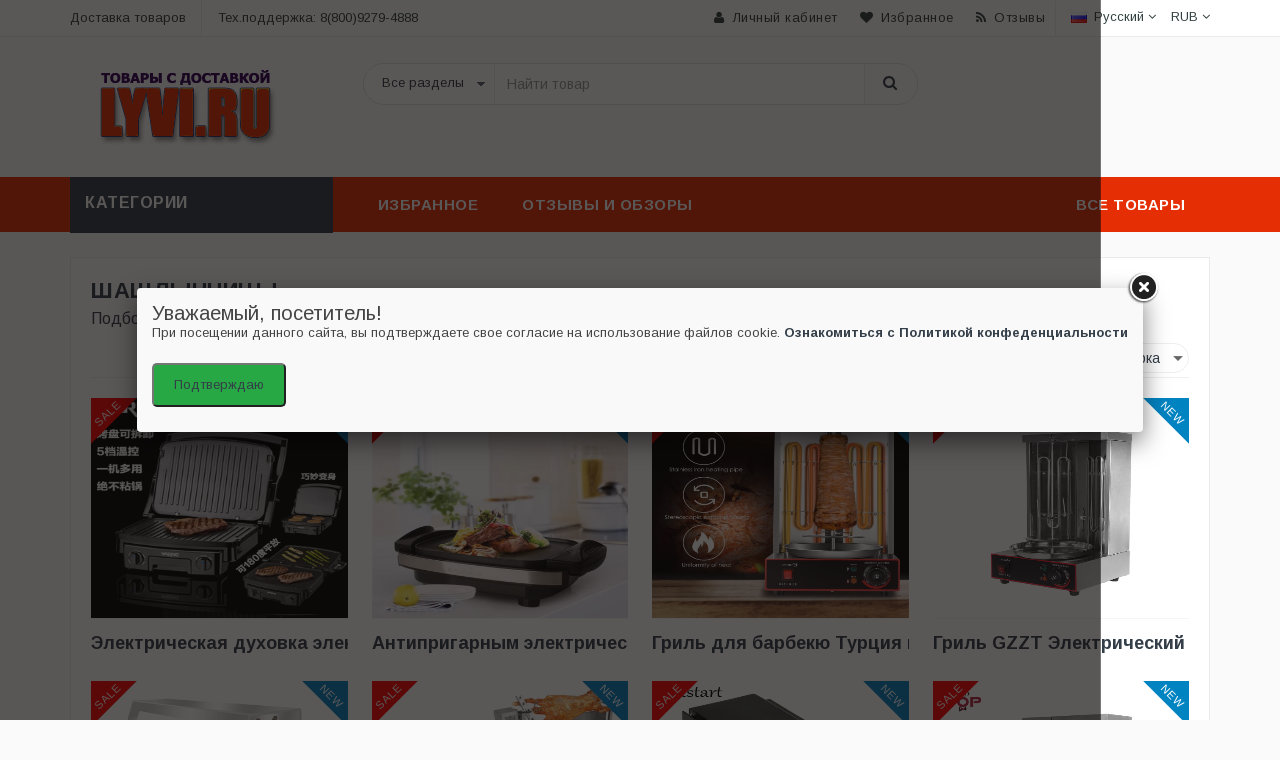

--- FILE ---
content_type: text/html; charset=UTF-8
request_url: https://lyvi.ru/c/801534
body_size: 10595
content:
<!DOCTYPE html>
<html lang="ru">
<head>
<meta charset="utf-8">
<meta http-equiv="x-ua-compatible" content="ie=edge">
<title>Купить Шашлычницы - каталог товаров №202001534</title>
<meta name="description" content="Гриль-бары: идеальное решение для настоящих гурманов

Гриль-бары становятся все более популярными среди любителей качественной кухни и отдыха на природе. Эти функциональные устройства сочетают в себе функции гриля и барбекю, позволяя приготавливат...Купить Шашлычницы - каталог товаров №202001534"/> 
<meta name="viewport" content="width=device-width, initial-scale=1">
<meta property="og:type" content="website" />
<meta property="og:site_name" content="Lyvi - витрина товаров. Отзывы о магазинах и видеообзоры товаров.">
<meta property="og:title" content="Купить Шашлычницы - каталог товаров №202001534"/>
<meta property="og:description" content="Гриль-бары: идеальное решение для настоящих гурманов

Гриль-бары становятся все более популярными среди любителей качественной кухни и отдыха на природе. Эти функциональные устройства сочетают в себе функции гриля и барбекю, позволяя приготавливать разнообразные блюда прямо во дворе или на террасе.

Одним из главных преимуществ гриль-баров являе...Купить Шашлычницы - каталог товаров №202001534"/>
<meta property="og:locale" content="ru_RU">
<meta property="og:image:width" content="800">
<meta property="og:image:height" content="800">
<link rel="shortcut icon" type="image/x-icon" href="/favicon.ico">
<link rel="apple-touch-icon" sizes="57x57" href="/fav/apple-icon-57x57.png">
<link rel="apple-touch-icon" sizes="60x60" href="/fav/apple-icon-60x60.png">
<link rel="apple-touch-icon" sizes="72x72" href="/fav/apple-icon-72x72.png">
<link rel="apple-touch-icon" sizes="76x76" href="/fav/apple-icon-76x76.png">
<link rel="apple-touch-icon" sizes="114x114" href="/fav/apple-icon-114x114.png">
<link rel="apple-touch-icon" sizes="120x120" href="/fav/apple-icon-120x120.png">
<link rel="apple-touch-icon" sizes="144x144" href="/fav/apple-icon-144x144.png">
<link rel="apple-touch-icon" sizes="152x152" href="/fav/apple-icon-152x152.png">
<link rel="apple-touch-icon" sizes="180x180" href="/fav/apple-icon-180x180.png">
<link rel="icon" type="image/png" sizes="192x192"  href="/fav/android-icon-192x192.png">
<link rel="icon" type="image/png" sizes="32x32" href="/fav/favicon-32x32.png">
<link rel="icon" type="image/png" sizes="96x96" href="/fav/favicon-96x96.png">
<link rel="icon" type="image/png" sizes="16x16" href="/fav/favicon-16x16.png">
<link rel="manifest" href="/manifest.json">
<meta name="msapplication-TileColor" content="#FFC71F">
<meta name="msapplication-TileImage" content="/fav/ms-icon-144x144.png">
<meta name="theme-color" content="#FFC71F">
<meta http-equiv='x-dns-prefetch-control' content='on'>  
<link rel="stylesheet" type="text/css" href="/css/bootstrap.min.css">
<link rel="stylesheet" type="text/css" href="/css/font-awesome.css" media="all">
<link rel="stylesheet" type="text/css" href="/css/simple-line-icons.css" media="all">
<link rel="stylesheet" type="text/css" href="/css/owl.carousel.css">
<link rel="stylesheet" type="text/css" href="/css/owl.theme.css">
<link rel="stylesheet" type="text/css" href="/css/animate.css" media="all">
<link rel="stylesheet" type="text/css" href="/css/flexslider.css" >
<link rel="stylesheet" type="text/css" href="/css/jquery-ui.css">
<link rel="stylesheet" type="text/css" href="/css/revolution-slider.css">
<link rel="stylesheet" type="text/css" href="/css/style.css" media="all">
<link type="text/css" rel="stylesheet" href="/alicomment/style/content_view.css">
<script src="/start.js"></script>
<script type="text/javascript" src="/js/lazy.js"></script> 
<script src="/sw.js" async></script>
<!-- Yandex.RTB -->
<script>window.yaContextCb=window.yaContextCb||[]</script>
<script src="https://yandex.ru/ads/system/context.js" async></script>

<link rel="canonical" href="https://lyvi.ru/c/801534" />
<meta property="og:url" content="https://lyvi.ru/c/801534" />

 
</head>
<body class="shop_grid_page">
<!-- mobile menu -->
<div id="mobile-menu">
  <ul>
    <li><a href="#" class="home1">Меню</a>
      <ul>
        <li><a href="/best-goods" ><span>Все категории товаров</span></a></li>
         <li><a href="/c/800008" ><span>Товары для дома</span></a></li> 
      </ul>
    </li>
   </ul>
</div>
<!-- end mobile menu -->
<div id="page"> 
  <header>
    <div class="header-container">
      
      <div class="header-top">
        <div class="container">
          <div class="row">
            <div class="col-lg-4 col-sm-4 hidden-xs"> 
              <div class="welcome-msg ">Доставка товаров</div>
              <span class="phone hidden-sm">Тех.поддержка: 8(800)9279-4888</span> </div>
            <div class="headerlinkmenu col-lg-8 col-md-7 col-sm-8 col-xs-12">
              <div class="links">
                <div class="myaccount"><a title="Мой аккаунт" href="#"><i class="fa fa-user"></i><span class="hidden-xs">Личный кабинет</span></a></div>
                <div class="wishlist"><a title="Избранные товары" href="#"><i class="fa fa-heart"></i><span class="hidden-xs">Избранное</span></a></div>
                <div class="blog"><a title="Обзоры и отзывы о товарах" href="#" onclick="window.open('/reviews/','Отзывы о товарах');"><i class="fa fa-rss"></i><span class="hidden-xs">Отзывы</span></a></div>
              </div>
              <div class="language-currency-wrapper">
                <div class="inner-cl">
                  <div class="block block-language form-language">
                    <div class="lg-cur"> <span> <img src="/images/ru.png" alt="Каталог товаров"> <span class="lg-fr">Русский</span> <i class="fa fa-angle-down"></i> </span> </div>
                    <ul>
                      <li> <a class="selected" href="/" target="_blank"> <img src="/images/flag-english.jpg" alt="flag"> <span>English</span> </a> </li>
                      <li>  <img src="/images/flag-default.jpg" alt="flag"> <span>French</span>   </li>
                      <li>  <img src="/images/flag-german.jpg" alt="flag"> <span>German</span>  </li>
                      <li>  <img src="/images/flag-brazil.jpg" alt="flag"> <span>Brazil</span>  </li>
                      <li>  <img src="/images/flag-chile.jpg" alt="flag"> <span>Chile</span>   </li>
                      <li>  <img src="/images/flag-spain.jpg" alt="flag"> <span>Spain</span>   </li>
                    </ul>
                  </div>
                  <div class="block block-currency">
                    <div class="item-cur"> <span>RUB </span> <i class="fa fa-angle-down"></i></div>
                    <ul>
                      <li>  <span class="cur_icon">€</span> EUR  </li>
                      <li>  <span class="cur_icon">¥</span> JPY  </li>
                      <li> <a class="selected" href="#"><span class="cur_icon">$</span> USD  </li>
                    </ul>
                  </div>
                </div>
              </div>
            </div>
          </div>
        </div>
      </div>
      
  
      <div class="container">
        <div class="row">
          <div class="col-sm-3 col-md-3 col-xs-12"> 
            <div class="logo"><a href="/" rel="noopener noreferrer"><img alt="Lyvi.ru - витрина товаров. Отзывы и обзоры" src="/images/logo.png"></a></div>
          </div>
          <div class="col-xs-9 col-sm-6 col-md-6"> 
       <div class="top-search">
              <div id="search">
                <form action="#" method="post" target="_blank"><div class="input-group">
                      <select class="cate-dropdown hidden-xs" name="category_id">
                        <option>Все разделы</option>
                      </select>
                      <input type="text" class="form-control" placeholder="Найти товар" name="search-aliexpress">
                      <button class="btn-search" type="submit" type="button"><i class="fa fa-search"></i></button>
                    </div>
                </form>
              </div>
            </div>
          </div>
          <div class="col-lg-3 col-xs-3 top-cart">
            <div class="top-cart-contain">
              <div class="mini-cart">
              
                <div>
                </div>
              </div>
            </div>
          </div>
        </div>
      </div>
    </div>
  </header>
  <nav itemscope itemtype="//www.schema.org/SiteNavigationElement">
    <div class="container">
      <div class="row">
        <div class="col-md-3 col-sm-4">
          <div class="mm-toggle-wrap">
            <div class="mm-toggle"> <i class="fa fa-align-justify"></i> </div>
            <span class="mm-label">Каталог</span> </div>
          <div class="mega-container visible-lg visible-md visible-sm">
            <div class="navleft-container">
              <div class="mega-menu-title">
                <p>Категории</p>
              </div>
              <span id="menu"> 
              
            </div>
          </div>
        </div>
        <div class="col-md-9 col-sm-8">
          <div class="mtmegamenu">
            <ul>
              <li class="mt-root demo_custom_link_cms">
                <div class="mt-root-item"><a href="#top">
                  <div class="title title_font"><span class="title-text">Избранное</span></div>
                  </a></div>
                <ul class="menu-items col-md-3 col-sm-4 col-xs-12" itemprop="about" itemscope="" itemtype="http://schema.org/ItemList">
                  <li class="menu-item depth-1" itemprop="itemListElement" itemscope="" itemtype="http://schema.org/ItemList">
                    <div class="title"> <a href="/c/7" itemprop="url"><span>Спорт</span></a></div>
                    <meta itemprop="name" content="Спорт и развлечения" />
                  </li>
                  <li class="menu-item depth-1" itemprop="itemListElement" itemscope="" itemtype="http://schema.org/ItemList">
                    <div class="title"> <a href="/c/9" itemprop="url"><span>Игрушки</span></a></div>
                    <meta itemprop="name" content="Игрушки и хобби" />
                  </li> 
                  <li class="menu-item depth-1" itemprop="itemListElement" itemscope="" itemtype="http://schema.org/ItemList">
                    <div class="title"> <a href="/c/20" itemprop="url"><span>Обувь</span></a></div>
                     <meta itemprop="name" content="Обувь для любого возраста и пола" />
                  </li>
                  <li class="menu-item depth-1" itemprop="itemListElement" itemscope="" itemtype="http://schema.org/ItemList">
                    <div class="title"> <a href="/c/8" itemprop="url"><span>Канцелярские товары</span></a></div>
                     <meta itemprop="name" content="Товары для школы и офиса" />
                  </li>
                  <li class="menu-item depth-1" itemprop="itemListElement" itemscope="" itemtype="http://schema.org/ItemList">
                    <div class="title"> <a href="/c/840726" itemprop="url"><span>Аксессуары</span></a></div>
                    <meta itemprop="name" content="Аксессуары" />
                  </li>
                  <li class="menu-item depth-1" itemprop="itemListElement" itemscope="" itemtype="http://schema.org/ItemList">
                    <div class="title"> <a href="/c/15" itemprop="url"><span>Электроника</span></a></div>
                     <meta itemprop="name" content="Электроника" />
                  </li>
                   <li class="menu-item depth-1" itemprop="itemListElement" itemscope="" itemtype="http://schema.org/ItemList">
                    <div class="title"> <a href="/c/51" itemprop="url"><span>Часы</span></a></div>
                     <meta itemprop="name" content="Часы" />
                  </li>
                  <li class="menu-item depth-1" itemprop="itemListElement" itemscope="" itemtype="http://schema.org/ItemList">
                    <div class="title"> <a href="/c/11" itemprop="url"><span>Запчасти для авто</span></a></div>
                    <meta itemprop="name" content="Запчасти для автомобилей и аксессуары" />
                  </li>
                  <li class="menu-item depth-1" itemprop="itemListElement" itemscope="" itemtype="http://schema.org/ItemList">
                    <div class="title"> <a href="/c/800045" itemprop="url"><span>Постельное белье</span></a></div>
                    <meta itemprop="name" content="Каталог постельного белья" />
                  </li> 
                   <li class="menu-item depth-1" itemprop="itemListElement" itemscope="" itemtype="http://schema.org/ItemList">
                    <div class="title"> <a href="/c/16022" itemprop="url"><span>Одежда</span></a></div>
                    <meta itemprop="name" content="Одежда для взрослых детей" />
                  </li>
                  
                </ul>
              </li>   

              <li class="mt-root">
                <div class="mt-root-item" itemprop="name"><a itemprop="url" href="/reviews/">
                  <div class="title title_font"><span class="title-text">Отзывы и обзоры</span> </div>
                  </a></div>
              </li>
     
              <li class="mt-root">
                <div class="mt-root-item">
                    <a itemprop="url" href="/s/" title="Все товары">
                  <div class="title title_font"><span class="title-text">Все товары</span></div>
                  </a>
                </div>

              </li>
            </ul>
          </div>
        </div>
      </div>
    </div>
  </nav>

  <div class="main-container col1-layout">
  <div class="container">
      <div class="row">
        <div class="col-main col-sm-12 col-xs-12">
          <div class="shop-inner">
            <div class="page-title">
              <h1>Шашлычницы</h1> 
              <p>Подборка товаров из категории Шашлычницы - нажмите на фото, что бы узнать где <strong>купить</strong> c доставкой.</p>
            </div>
            <div class="toolbar column">
              <div class="sorter">
                <div class="short-by">
                  <label>Сортировать:</label>
                  <select>
                    <option selected="selected">Подборка</option>
                    <option>Название</option>
                    <option>Цена</option>
                    <option>Размер</option>
                    <option>Купить</option>
                  </select>
                </div>
                <div class="rating"><div class="stars" data-id="c/801534" data-title="Шашлычницы"></div></div>
              </div>
            </div>
            <div class="product-grid-area">
          
              <ul class="products-grid">
<li class="item col-lg-3 col-md-4 col-sm-6 col-xs-6 ">
<div class="product-item">
<div class="item-inner">
<div class="product-thumbnail">
<div class="icon-sale-label sale-left">Sale</div>
<div class="icon-new-label new-right">New</div>
<div class="pr-img-area"> 
<a href="/p-32726602981"><img id="32726602981" height="220px"src="//ae04.alicdn.com/kf/HTB1H.4YNXXXXXXYaXXXq6xXFXXX1.jpg" alt="Электрическая духовка электрическая гриль стейк барбекю машина Jiankao правило -"></a></figure>
<button type="button" class="add-to-cart-mt"> <i class="fa fa-shopping-cart"></i><span>Магазин: Shop2404012 Store</span> </button>
</div>
</div>
<div class="item-info">
<div class="info-inner">
<div class="item-title"><span style="white-space: nowrap;"><h4>Электрическая духовка электрическая гриль стейк барбекю машина Jiankao правило -</h4></div> 
</div>
</div>
</div>
</div>
</li>

<li class="item col-lg-3 col-md-4 col-sm-6 col-xs-6 ">
<div class="product-item">
<div class="item-inner">
<div class="product-thumbnail">
<div class="icon-sale-label sale-left">Sale</div>
<div class="icon-new-label new-right">New</div>
<div class="pr-img-area"> 
<a href="/p-32726402184"><img id="32726402184" height="220px"src="//ae04.alicdn.com/kf/HTB1GepINXXXXXXdapXXq6xXFXXX3.jpg" alt="Антипригарным электрический гриль Корейской бытовой печи бездымного барбекю"></a></figure>
<button type="button" class="add-to-cart-mt"> <i class="fa fa-shopping-cart"></i><span>Магазин: Shop2404012 Store</span> </button>
</div>
</div>
<div class="item-info">
<div class="info-inner">
<div class="item-title"><span style="white-space: nowrap;"><h4>Антипригарным электрический гриль Корейской бытовой печи бездымного барбекю</h4></div> 
</div>
</div>
</div>
</div>
</li>

<li class="item col-lg-3 col-md-4 col-sm-6 col-xs-6 ">
<div class="product-item">
<div class="item-inner">
<div class="product-thumbnail">
<div class="icon-sale-label sale-left">Sale</div>
<div class="icon-new-label new-right">New</div>
<div class="pr-img-area"> 
<a href="/p-1005003391303468"><img id="1005003391303468" height="220px"src="//ae04.alicdn.com/kf/H478b2695390a4e3395f69c47c95f0b8fd.jpg" alt="Гриль для барбекю Турция плитка жарки газовые плиты сжиженного углеводородного"></a></figure>
<button type="button" class="add-to-cart-mt"> <i class="fa fa-shopping-cart"></i><span>Магазин: Good Life Appliance Store</span> </button>
</div>
</div>
<div class="item-info">
<div class="info-inner">
<div class="item-title"><span style="white-space: nowrap;"><h4>Гриль для барбекю Турция плитка жарки газовые плиты сжиженного углеводородного</h4></div> 
</div>
</div>
</div>
</div>
</li>

<li class="item col-lg-3 col-md-4 col-sm-6 col-xs-6 ">
<div class="product-item">
<div class="item-inner">
<div class="product-thumbnail">
<div class="icon-sale-label sale-left">Sale</div>
<div class="icon-new-label new-right">New</div>
<div class="pr-img-area"> 
<a href="/p-1005002509086702"><img id="1005002509086702" height="220px"src="//ae04.alicdn.com/kf/H1b556b7f0291462fae79f33b705dea64w.jpg" alt="Гриль GZZT Электрический шаурма из нержавеющей стали машина для гриля кебаба"></a></figure>
<button type="button" class="add-to-cart-mt"> <i class="fa fa-shopping-cart"></i><span>Магазин: GZZT Official Store</span> </button>
</div>
</div>
<div class="item-info">
<div class="info-inner">
<div class="item-title"><span style="white-space: nowrap;"><h4>Гриль GZZT Электрический шаурма из нержавеющей стали машина для гриля кебаба</h4></div> 
</div>
</div>
</div>
</div>
</li>

<li class="item col-lg-3 col-md-4 col-sm-6 col-xs-6 ">
<div class="product-item">
<div class="item-inner">
<div class="product-thumbnail">
<div class="icon-sale-label sale-left">Sale</div>
<div class="icon-new-label new-right">New</div>
<div class="pr-img-area"> 
<a href="/p-4000082397640"><img id="4000082397640" height="220px"src="//ae04.alicdn.com/kf/Hc994a53cfc2a43e7ae652521295207d3p.jpg" alt="Вращающееся popsicle оборудование для изготовления ресторана предназначенное"></a></figure>
<button type="button" class="add-to-cart-mt"> <i class="fa fa-shopping-cart"></i><span>Магазин: Win-win World Store</span> </button>
</div>
</div>
<div class="item-info">
<div class="info-inner">
<div class="item-title"><span style="white-space: nowrap;"><h4>Вращающееся popsicle оборудование для изготовления ресторана предназначенное</h4></div> 
</div>
</div>
</div>
</div>
</li>

<li class="item col-lg-3 col-md-4 col-sm-6 col-xs-6 ">
<div class="product-item">
<div class="item-inner">
<div class="product-thumbnail">
<div class="icon-sale-label sale-left">Sale</div>
<div class="icon-new-label new-right">New</div>
<div class="pr-img-area"> 
<a href="/p-1005001708662906"><img id="1005001708662906" height="220px"src="//ae04.alicdn.com/kf/H4a218b4630c94fd3b4900111d81fb140w.jpg" alt="Мотор для барбекю гриля вращающийся мотор вертел жарочная печь жареные ягнята"></a></figure>
<button type="button" class="add-to-cart-mt"> <i class="fa fa-shopping-cart"></i><span>Магазин: Kbxstart Appliance Store</span> </button>
</div>
</div>
<div class="item-info">
<div class="info-inner">
<div class="item-title"><span style="white-space: nowrap;"><h4>Мотор для барбекю гриля вращающийся мотор вертел жарочная печь жареные ягнята</h4></div> 
</div>
</div>
</div>
</div>
</li>

<li class="item col-lg-3 col-md-4 col-sm-6 col-xs-6 ">
<div class="product-item">
<div class="item-inner">
<div class="product-thumbnail">
<div class="icon-sale-label sale-left">Sale</div>
<div class="icon-new-label new-right">New</div>
<div class="pr-img-area"> 
<a href="/p-1005004527342364"><img id="1005004527342364" height="220px"src="//ae04.alicdn.com/kf/S3cb6af7801df46bd80de1f21dd22dbc5k.jpg" alt="Вращающийся гриль для барбекю с выходной скоростью 2/3 об/мин 5 В - купить по"></a></figure>
<button type="button" class="add-to-cart-mt"> <i class="fa fa-shopping-cart"></i><span>Магазин: Kbxstart Appliance Store</span> </button>
</div>
</div>
<div class="item-info">
<div class="info-inner">
<div class="item-title"><span style="white-space: nowrap;"><h4>Вращающийся гриль для барбекю с выходной скоростью 2/3 об/мин 5 В - купить по</h4></div> 
</div>
</div>
</div>
</div>
</li>

<li class="item col-lg-3 col-md-4 col-sm-6 col-xs-6 ">
<div class="product-item">
<div class="item-inner">
<div class="product-thumbnail">
<div class="icon-sale-label sale-left">Sale</div>
<div class="icon-new-label new-right">New</div>
<div class="pr-img-area"> 
<a href="/p-1005003246128122"><img id="1005003246128122" height="220px"src="//ae04.alicdn.com/kf/H520cc4d115d34d8286c06c52b6970ebfb.jpg" alt="ITOP Электрический для дёнер-кебаба гриль Shawarma Автоматическая фотография"></a></figure>
<button type="button" class="add-to-cart-mt"> <i class="fa fa-shopping-cart"></i><span>Магазин: ITOP Official Store</span> </button>
</div>
</div>
<div class="item-info">
<div class="info-inner">
<div class="item-title"><span style="white-space: nowrap;"><h4>ITOP Электрический для дёнер-кебаба гриль Shawarma Автоматическая фотография</h4></div> 
</div>
</div>
</div>
</div>
</li>

<li class="item col-lg-3 col-md-4 col-sm-6 col-xs-6 ">
<div class="product-item">
<div class="item-inner">
<div class="product-thumbnail">
<div class="icon-sale-label sale-left">Sale</div>
<div class="icon-new-label new-right">New</div>
<div class="pr-img-area"> 
<a href="/p-1005001885583938"><img id="1005001885583938" height="220px"src="//ae04.alicdn.com/kf/Seeb76a01245441fcbf41532a27ee21778.jpg" alt="GB800 поворотный газовый Электрический для дёнер-кебаба делая машина шаурма кебаб"></a></figure>
<button type="button" class="add-to-cart-mt"> <i class="fa fa-shopping-cart"></i><span>Магазин: AistanAitu Store</span> </button>
</div>
</div>
<div class="item-info">
<div class="info-inner">
<div class="item-title"><span style="white-space: nowrap;"><h4>GB800 поворотный газовый Электрический для дёнер-кебаба делая машина шаурма кебаб</h4></div> 
</div>
</div>
</div>
</div>
</li>

<li class="item col-lg-3 col-md-4 col-sm-6 col-xs-6 ">
<div class="product-item">
<div class="item-inner">
<div class="product-thumbnail">
<div class="icon-sale-label sale-left">Sale</div>
<div class="icon-new-label new-right">New</div>
<div class="pr-img-area"> 
<a href="/p-1005003443468956"><img id="1005003443468956" height="220px"src="//ae04.alicdn.com/kf/H300d5b8df2734da5899f89f013c576f8T.jpg" alt="Мини-Гриль EB25 для барбекю духовка мяса индейка Донер шаурма электрический"></a></figure>
<button type="button" class="add-to-cart-mt"> <i class="fa fa-shopping-cart"></i><span>Магазин: Aistan Aikitchen Store</span> </button>
</div>
</div>
<div class="item-info">
<div class="info-inner">
<div class="item-title"><span style="white-space: nowrap;"><h4>Мини-Гриль EB25 для барбекю духовка мяса индейка Донер шаурма электрический</h4></div> 
</div>
</div>
</div>
</div>
</li>

<li class="item col-lg-3 col-md-4 col-sm-6 col-xs-6 ">
<div class="product-item">
<div class="item-inner">
<div class="product-thumbnail">
<div class="icon-sale-label sale-left">Sale</div>
<div class="icon-new-label new-right">New</div>
<div class="pr-img-area"> 
<a href="/p-1005002547580142"><img id="1005002547580142" height="220px"src="//ae04.alicdn.com/kf/H8b75c05206344e2fad5ea039a4762252V.jpg" alt="Электродвигатель для барбекю 220 В вращающийся электрический гриль Вертушка"></a></figure>
<button type="button" class="add-to-cart-mt"> <i class="fa fa-shopping-cart"></i><span>Магазин: Kbxstart Appliance Store</span> </button>
</div>
</div>
<div class="item-info">
<div class="info-inner">
<div class="item-title"><span style="white-space: nowrap;"><h4>Электродвигатель для барбекю 220 В вращающийся электрический гриль Вертушка</h4></div> 
</div>
</div>
</div>
</div>
</li>

<li class="item col-lg-3 col-md-4 col-sm-6 col-xs-6 ">
<div class="product-item">
<div class="item-inner">
<div class="product-thumbnail">
<div class="icon-sale-label sale-left">Sale</div>
<div class="icon-new-label new-right">New</div>
<div class="pr-img-area"> 
<a href="/p-1005003445112987"><img id="1005003445112987" height="220px"src="//ae04.alicdn.com/kf/Heaa4843b81e54f3890357a6e22eccc7cT.jpg" alt="Коммерческая Бриллиантовая гриль EB25 вертикальный жаровня для кебаба"></a></figure>
<button type="button" class="add-to-cart-mt"> <i class="fa fa-shopping-cart"></i><span>Магазин: Aistan Ailicious Store</span> </button>
</div>
</div>
<div class="item-info">
<div class="info-inner">
<div class="item-title"><span style="white-space: nowrap;"><h4>Коммерческая Бриллиантовая гриль EB25 вертикальный жаровня для кебаба</h4></div> 
</div>
</div>
</div>
</div>
</li>

<li class="item col-lg-3 col-md-4 col-sm-6 col-xs-6 ">
<div class="product-item">
<div class="item-inner">
<div class="product-thumbnail">
<div class="icon-sale-label sale-left">Sale</div>
<div class="icon-new-label new-right">New</div>
<div class="pr-img-area"> 
<a href="/p-1005002490801759"><img id="1005002490801759" height="220px"src="//ae04.alicdn.com/kf/H47b72dbebdaf42a4b0b960d6a390ef03k.jpg" alt="GZZT шаурма машина для шашлыка LPG индейки Донер коммерческая вертикальная барбекю"></a></figure>
<button type="button" class="add-to-cart-mt"> <i class="fa fa-shopping-cart"></i><span>Магазин: GZZT Official Store</span> </button>
</div>
</div>
<div class="item-info">
<div class="info-inner">
<div class="item-title"><span style="white-space: nowrap;"><h4>GZZT шаурма машина для шашлыка LPG индейки Донер коммерческая вертикальная барбекю</h4></div> 
</div>
</div>
</div>
</div>
</li>

<li class="item col-lg-3 col-md-4 col-sm-6 col-xs-6 ">
<div class="product-item">
<div class="item-inner">
<div class="product-thumbnail">
<div class="icon-sale-label sale-left">Sale</div>
<div class="icon-new-label new-right">New</div>
<div class="pr-img-area"> 
<a href="/p-1005001885178823"><img id="1005001885178823" height="220px"src="//ae04.alicdn.com/kf/S90a5c48a419741ecad1b97f50bb96f6ag.jpg" alt="Промышленная Вертикальная шашлычница газовая/электрическая машина для куриной"></a></figure>
<button type="button" class="add-to-cart-mt"> <i class="fa fa-shopping-cart"></i><span>Магазин: Aistan Ailicious Store</span> </button>
</div>
</div>
<div class="item-info">
<div class="info-inner">
<div class="item-title"><span style="white-space: nowrap;"><h4>Промышленная Вертикальная шашлычница газовая/электрическая машина для куриной</h4></div> 
</div>
</div>
</div>
</div>
</li>

<li class="item col-lg-3 col-md-4 col-sm-6 col-xs-6 ">
<div class="product-item">
<div class="item-inner">
<div class="product-thumbnail">
<div class="icon-sale-label sale-left">Sale</div>
<div class="icon-new-label new-right">New</div>
<div class="pr-img-area"> 
<a href="/p-1005003326095471"><img id="1005003326095471" height="220px"src="//ae04.alicdn.com/kf/Hb19d4817ba5c4ca98bbd94fbec2681e1m.jpg" alt="EB21 Электрический жаровня кебаб высокой мощности шаурма машина 220 В - купить по"></a></figure>
<button type="button" class="add-to-cart-mt"> <i class="fa fa-shopping-cart"></i><span>Магазин: Aistan X Store</span> </button>
</div>
</div>
<div class="item-info">
<div class="info-inner">
<div class="item-title"><span style="white-space: nowrap;"><h4>EB21 Электрический жаровня кебаб высокой мощности шаурма машина 220 В - купить по</h4></div> 
</div>
</div>
</div>
</div>
</li>

<li class="item col-lg-3 col-md-4 col-sm-6 col-xs-6 ">
<div class="product-item">
<div class="item-inner">
<div class="product-thumbnail">
<div class="icon-sale-label sale-left">Sale</div>
<div class="icon-new-label new-right">New</div>
<div class="pr-img-area"> 
<a href="/p-1005003106908889"><img id="1005003106908889" height="220px"src="//ae04.alicdn.com/kf/Hd60a30e8dbda4d1d91db0397c7e25201B/LPG-Shawarma.jpg" alt="Гриль для барбекю LPG Shawarma вертикальный гриль из нержавеющей стали 220-240 В - купить"></a></figure>
<button type="button" class="add-to-cart-mt"> <i class="fa fa-shopping-cart"></i><span>Магазин: Merci Chef Kitchen Equipment Store</span> </button>
</div>
</div>
<div class="item-info">
<div class="info-inner">
<div class="item-title"><span style="white-space: nowrap;"><h4>Гриль для барбекю LPG Shawarma вертикальный гриль из нержавеющей стали 220-240 В - купить</h4></div> 
</div>
</div>
</div>
</div>
</li>

<li class="item col-lg-3 col-md-4 col-sm-6 col-xs-6 ">
<div class="product-item">
<div class="item-inner">
<div class="product-thumbnail">
<div class="icon-sale-label sale-left">Sale</div>
<div class="icon-new-label new-right">New</div>
<div class="pr-img-area"> 
<a href="/p-1005004436603324"><img id="1005004436603324" height="220px"src="//ae04.alicdn.com/kf/S70dd4f20ec3d478b8b6922b59106d06aX/-.jpg" alt="Электрический гриль для барбекю бытовой детской кухни электромеханический"></a></figure>
<button type="button" class="add-to-cart-mt"> <i class="fa fa-shopping-cart"></i><span>Магазин: Breathe FreelyOxygen Equipment Factory Store</span> </button>
</div>
</div>
<div class="item-info">
<div class="info-inner">
<div class="item-title"><span style="white-space: nowrap;"><h4>Электрический гриль для барбекю бытовой детской кухни электромеханический</h4></div> 
</div>
</div>
</div>
</div>
</li>

<li class="item col-lg-3 col-md-4 col-sm-6 col-xs-6 ">
<div class="product-item">
<div class="item-inner">
<div class="product-thumbnail">
<div class="icon-sale-label sale-left">Sale</div>
<div class="icon-new-label new-right">New</div>
<div class="pr-img-area"> 
<a href="/p-1005003320953519"><img id="1005003320953519" height="220px"src="//ae04.alicdn.com/kf/Hdf853ce3603d4dc68d75f342965ccb33l/EB21.jpg" alt="Коммерческая кухонная машина для шаурмы EB21 печь жарки кебаба 220 В 3 кВт - купить по"></a></figure>
<button type="button" class="add-to-cart-mt"> <i class="fa fa-shopping-cart"></i><span>Магазин: Aistan Aimercial Store</span> </button>
</div>
</div>
<div class="item-info">
<div class="info-inner">
<div class="item-title"><span style="white-space: nowrap;"><h4>Коммерческая кухонная машина для шаурмы EB21 печь жарки кебаба 220 В 3 кВт - купить по</h4></div> 
</div>
</div>
</div>
</div>
</li>

<li class="item col-lg-3 col-md-4 col-sm-6 col-xs-6 ">
<div class="product-item">
<div class="item-inner">
<div class="product-thumbnail">
<div class="icon-sale-label sale-left">Sale</div>
<div class="icon-new-label new-right">New</div>
<div class="pr-img-area"> 
<a href="/p-1005003130819763"><img id="1005003130819763" height="220px"src="//ae04.alicdn.com/kf/Ha3c8cd18712545e2acf034a312fdf830O/-.jpg" alt="Машина для приготовления шашлыка газовая ближневосточного мяса гриль барбекю"></a></figure>
<button type="button" class="add-to-cart-mt"> <i class="fa fa-shopping-cart"></i><span>Магазин: Good Life Appliance Store</span> </button>
</div>
</div>
<div class="item-info">
<div class="info-inner">
<div class="item-title"><span style="white-space: nowrap;"><h4>Машина для приготовления шашлыка газовая ближневосточного мяса гриль барбекю</h4></div> 
</div>
</div>
</div>
</div>
</li>

<li class="item col-lg-3 col-md-4 col-sm-6 col-xs-6 ">
<div class="product-item">
<div class="item-inner">
<div class="product-thumbnail">
<div class="icon-sale-label sale-left">Sale</div>
<div class="icon-new-label new-right">New</div>
<div class="pr-img-area"> 
<a href="/p-1005001825437183"><img id="1005001825437183" height="220px"src="//ae04.alicdn.com/kf/H24a1b616a36d49b4949b582499af50eat/220.jpg" alt="Машина для приготовления колбасы на гриле 220 В домашнего использования - купить"></a></figure>
<button type="button" class="add-to-cart-mt"> <i class="fa fa-shopping-cart"></i><span>Магазин: Reprendre des forces Store</span> </button>
</div>
</div>
<div class="item-info">
<div class="info-inner">
<div class="item-title"><span style="white-space: nowrap;"><h4>Машина для приготовления колбасы на гриле 220 В домашнего использования - купить</h4></div> 
</div>
</div>
</div>
</div>
</li>

<li class="item col-lg-3 col-md-4 col-sm-6 col-xs-6 ">
<div class="product-item">
<div class="item-inner">
<div class="product-thumbnail">
<div class="icon-sale-label sale-left">Sale</div>
<div class="icon-new-label new-right">New</div>
<div class="pr-img-area"> 
<a href="/p-1005001858293810"><img id="1005001858293810" height="220px"src="//ae04.alicdn.com/kf/H853d4f939294476b94194fd5c49fbd619/GB25A-2-in1.jpg" alt="GB25A два Керамика горелки для сжиженного нефтяного газа по 2 in1 автоматический"></a></figure>
<button type="button" class="add-to-cart-mt"> <i class="fa fa-shopping-cart"></i><span>Магазин: AistanAitu Store</span> </button>
</div>
</div>
<div class="item-info">
<div class="info-inner">
<div class="item-title"><span style="white-space: nowrap;"><h4>GB25A два Керамика горелки для сжиженного нефтяного газа по 2 in1 автоматический</h4></div> 
</div>
</div>
</div>
</div>
</li>

<li class="item col-lg-3 col-md-4 col-sm-6 col-xs-6 ">
<div class="product-item">
<div class="item-inner">
<div class="product-thumbnail">
<div class="icon-sale-label sale-left">Sale</div>
<div class="icon-new-label new-right">New</div>
<div class="pr-img-area"> 
<a href="/p-1005002273354264"><img id="1005002273354264" height="220px"src="//ae04.alicdn.com/kf/Hc71d0ca7cee1475eab8acf7e3a98ef4c1/JRM0335.jpg" alt="JRM0335 бытовой аппарат для приготовления сосисок мини тайваньский автоматический"></a></figure>
<button type="button" class="add-to-cart-mt"> <i class="fa fa-shopping-cart"></i><span>Магазин: Jiruimi Store</span> </button>
</div>
</div>
<div class="item-info">
<div class="info-inner">
<div class="item-title"><span style="white-space: nowrap;"><h4>JRM0335 бытовой аппарат для приготовления сосисок мини тайваньский автоматический</h4></div> 
</div>
</div>
</div>
</div>
</li>

<li class="item col-lg-3 col-md-4 col-sm-6 col-xs-6 ">
<div class="product-item">
<div class="item-inner">
<div class="product-thumbnail">
<div class="icon-sale-label sale-left">Sale</div>
<div class="icon-new-label new-right">New</div>
<div class="pr-img-area"> 
<a href="/p-1005003443612493"><img id="1005003443612493" height="220px"src="//ae04.alicdn.com/kf/Hd9041c26d5894fe785698a698ef774d1X/EB25.jpg" alt="Электронная сигарета EB25 коммерческая машина для барбекю из Турции оборудование"></a></figure>
<button type="button" class="add-to-cart-mt"> <i class="fa fa-shopping-cart"></i><span>Магазин: Aistan Aieight Store</span> </button>
</div>
</div>
<div class="item-info">
<div class="info-inner">
<div class="item-title"><span style="white-space: nowrap;"><h4>Электронная сигарета EB25 коммерческая машина для барбекю из Турции оборудование</h4></div> 
</div>
</div>
</div>
</div>
</li>

<li class="item col-lg-3 col-md-4 col-sm-6 col-xs-6 ">
<div class="product-item">
<div class="item-inner">
<div class="product-thumbnail">
<div class="icon-sale-label sale-left">Sale</div>
<div class="icon-new-label new-right">New</div>
<div class="pr-img-area"> 
<a href="/p-1005001881230155"><img id="1005001881230155" height="220px"src="//ae04.alicdn.com/kf/S108a605e667341f8a9da1c68600d77cdY/GB800.jpg" alt="Шаурма GB800 Высокоэффективная газовая/Электрический для шаурмы"></a></figure>
<button type="button" class="add-to-cart-mt"> <i class="fa fa-shopping-cart"></i><span>Магазин: aistan Official Store</span> </button>
</div>
</div>
<div class="item-info">
<div class="info-inner">
<div class="item-title"><span style="white-space: nowrap;"><h4>Шаурма GB800 Высокоэффективная газовая/Электрический для шаурмы</h4></div> 
</div>
</div>
</div>
</div>
</li>

     
              </ul>
            </div>
             
            <div class="pagination-area ">
              <ul><li class="active">1</li><li><a href="/c/801534/nomer-2" aria-label="Next"><i class="fa fa-angle-right"></i></a></li>  </ul>
            </div><h2>Каталог Шашлычницы</h2><p>Гриль-бары: идеальное решение для настоящих гурманов<br /><br />Гриль-бары становятся все более популярными среди любителей качественной кухни и отдыха на природе. Эти функциональные устройства сочетают в себе функции гриля и барбекю, позволяя приготавливать разнообразные блюда прямо во дворе или на террасе.<br /><br />Одним из главных преимуществ гриль-баров является возможность приготовления пищи на открытом воздухе. Приятное общение с друзьями и семьей в сочетании с аппетитными блюдами, приготовленными на свежем воздухе, создают неповторимую атмосферу и ощущение настоящего праздника.<br /><br />Гриль-бары предлагают широкий выбор возможностей для приготовления пищи. Благодаря наличию гриль-решетки, решетки для барбекю, поверхностей для жарки и даже печи для пиццы, вы сможете приготовить все, что вам только пожелается. От сочных стейков до ароматной выпечки - гриль-бары позволяют вам проявить творческий подход к готовке и удивить своих гостей вкусными и оригинальными блюдами.<br /><br />Кроме того, гриль-бары обладают высокой функциональностью и удобством использования. Они оснащены различными полезными функциями, такими как контроль температуры, системы автоматического поджига и управления горением, что обеспечивает стабильную температуру приготовления и упрощает процесс готовки.<br /><br />Важным аспектом при выборе гриль-бара является его долговечность и качество. Материалы высокого качества, такие как нержавеющая сталь или керамика, обеспечивают долговечность и надежность гриль-бара. Кроме того, многие модели оснащены специальными системами самоочистки, что делает их удобными в обслуживании и поддержании в чистоте.<br /><br />Не стоит забывать и о дополнительных аксессуарах для гриль-баров. Наборы инструментов, специальные крышки для гриля, держатели для приправ и прочие аксессуары помогут сделать процесс готовки еще более комфортным и удобным.<br /><br />Гриль-бары отличаются не только своими функциональными возможностями и высоким качеством, но и современным дизайном, который отлично вписывается в любой ландшафтный дизайн двора или террасы.<br /><br />В современном мире, где люди все больше стремятся к здоровому образу жизни и активному отдыху на природе, гриль-бары становятся настоящей находкой. О</p><p></p> </div>
        </div>
      </div>  
    </div>
  </div>    

 
      <div id="commenton_script"></div>
<script id="cn_script_commenton_load" src="/alicomment/js/commenton_load.js"></script>


<footer>  
    <div class="footer-newsletter">
      <div class="container">
        <div class="row"> 
          <div class="social col-md-4 col-sm-5">
 
          </div> 
        </div>
      </div>
    </div>
    <div class="container">
      <div class="row">
        <div class="col-sm-6 col-md-4 col-xs-12 col-lg-3">
          <div class="footer-logo"><img src="/images/logo.png" alt="Lyvi.ru - Товары с доставкой по России"> </div>

          <div class="footer-content">
            <div class="email"> <i class="fa fa-envelope"></i>
              <p><a href="mailto:info@lyvi.ru">info@lyvi.ru</a></p>
            </div>
            <div class="phone"> <i class="fa fa-phone"></i>
              <p>8(800)9279-4888</p>
            </div>
            <div class="address"> <i class="fa fa-map-marker"></i>
              <p>Themistokli Dervi 8, 1088, Nicosia, Cyprus</p>
            </div>
          </div>
        </div>
        <div class="col-sm-6 col-md-3 col-xs-12 col-lg-3 collapsed-block">
          <div class="footer-links">
            <p class="h3">Информация<a class="expander visible-xs" href="#TabBlock-1">+</a></p>
            <div class="tabBlock" id="TabBlock-1">
              <ul class="list-links list-unstyled">
                  
                <li><a href="/politic.html" rel="nofollow">Политика конфеденциальности</a></li>
                <li><a href="/best-goods" rel="nofollow">Каталог товаров</a></li>
              </ul>
            </div>
          </div>
        </div>
        <div class="col-sm-6 col-md-3 col-xs-12 col-lg-3 collapsed-block">
          <div class="footer-links">
            <p class="h3">Популярное<a class="expander visible-xs" href="#TabBlock-3">+</a></p>
            <div class="tabBlock" id="TabBlock-3">
              <ul class="list-links list-unstyled">
                <li> <a href="/c/16008"  title="Аксессуары" rel="nofollow">Аксессуары</a> </li>
                <li> <a href="https://lyvi.ru/c/16029"  title="Товары для дома и Инструменты" rel="nofollow">Инструменты</a> </li> 
              </ul>
            </div>
          </div>
        </div>
        <div class="col-sm-6 col-md-2 col-xs-12 col-lg-3 collapsed-block">
          <div class="footer-links">
            <p class="h3">Наши Сервисы<a class="expander visible-xs" href="#TabBlock-4">+</a></p>
            <div class="tabBlock" id="TabBlock-4">
              <ul class="list-links list-unstyled">
                <li> <a href="/reviews/">Обзоры</a> </li>
              </ul>
            </div>
          </div>
        </div>
      </div>
    </div>
    <div class="footer-coppyright">
      <div class="container">
        <div class="row">
          <div class="col-sm-6 col-xs-12 ">2026 | Lyvi.ru - сервис истории цен. <!--noindex-->*Данные на сайте имеют информационный характер и не являются публичной офертой. Агрегатор товаров и подборки по категориям, а также поиск товаров по магазинам. Отзывы о магазинах и видеообзоры товаров. *Узнать цену и <strong>купить</strong> представленные товары можно у официального продавца. Все изображения, названия и цены транслируются из открытого источника (сайт Алиэкспресс).<!--/noindex--></div>
          <div class="col-sm-6 col-xs-12"> 
            <div class="payment">
              <ul>
                <li><a href="#"><img title="Visa" alt="Visa" src="/images/visa.png"></a></li>
                <li><a href="#"><img title="Paypal" alt="Paypal" src="/images/paypal.png"></a></li>
                <li><a href="#"><img title="Discover" alt="Discover" src="/images/discover.png"></a></li>
                <li><a href="#"><img title="Master Card" alt="Master Card" src="/images/master-card.png"></a></li>
              </ul>
            </div>
          </div>
        </div>
      </div>
    </div>
  </footer>
<a href="#" class="totop"> </a> </div>
<link href='//fonts.googleapis.com/css?family=PT+Sans:400,700italic,700,400italic' rel='stylesheet' type='text/css'>
<link href='//fonts.googleapis.com/css?family=Arimo:400,400italic,700,700italic' rel='stylesheet' type='text/css'>
<link href='//fonts.googleapis.com/css?family=Dosis:400,300,200,500,600,700,800' rel='stylesheet' type='text/css'>
<script type="text/javascript" async src="/js/menu.js"></script>
 
<script type="text/javascript" src="/js2/jquery.min.js"></script> 
<script type="text/javascript" src="/js2/bootstrap.min.js"></script> 
<script type="text/javascript" src="/js2/owl.carousel.min.js"></script> 
<script type="text/javascript" src="/js2/jquery.bxslider.js"></script> 
<script type="text/javascript" src="/js2/slider.js"></script> 
<script type="text/javascript" src="/js2/megamenu.js"></script> 
<script type="text/javascript">
        /* <![CDATA[ */   
        var mega_menu = '0';
        
        /* ]]> */
        </script> 
<script type="text/javascript" src="/js2/mobile-menu.js"></script> 
<script type="text/javascript" src="/js2/jquery-ui.js"></script> 
<script type="text/javascript" src="/js2/main.js"></script>
<script type="text/javascript" src="/rating/js/jquery.5stars.min.js"></script>




 
 
 
<div class="before-footer-scripts-place"></div>
 
<div class="site-row">
    <div class="site-popup-inner welcome-pt-message" style="display: none;">
        <form method="post" enctype="multipart/form-data" action="">
            <div class="site-form-title" style="font-size: 20px;">Уважаемый, посетитель! </div>
            <div class="site-row">
                <p class="site-form-text">При посещении данного сайта, вы подтверждаете свое согласие на использование файлов cookie. <b><a href="/politic.html" rel="nofollow" target="_blank">Ознакомиться с Политикой конфеденциальности</a></b></p>
                 
            </div>
            <div class="site-form-buttons site-form--center">
                <div class="site-form-button">
                   <button id="confirmButton" class="buy-button" onclick="$.fancybox.close();"> <a href="javascript:void(0);"  onclick="$.fancybox.close();">Подтверждаю</a></button>
                </div>
            </div>
        </form>
    </div>
</div>
<script src="/js/pts.lazyload.js"></script>
<script src="/js/metr.js"></script>
 

<script type="text/javascript">
          $(document).ready(function(){
	$(".stars").rating({										
		php: '../rating/manager.php', 
		skin: '../rating/skins/skin.png', 
		tooltip: true 		 		 
	});				
});
</script>

<!-- Yandex.Metrika counter -->
<script type="text/javascript">
    (function(m,e,t,r,i,k,a){
        m[i]=m[i]||function(){(m[i].a=m[i].a||[]).push(arguments)};
        m[i].l=1*new Date();
        k=e.createElement(t),a=e.getElementsByTagName(t)[0],k.async=1,k.src=r,a.parentNode.insertBefore(k,a)
    })(window, document,'script','//mc.yandex.ru/metrika/tag.js', 'ym');

    ym(99137316, 'init', {accurateTrackBounce:true, trackLinks:true, clickmap:true, params: {__ym: {isFromApi: 'yesIsFromApi'}}});
</script>
<noscript><div><img src="https://mc.yandex.ru/watch/99137316" style="position:absolute; left:-9999px;" alt="" /></div></noscript>
<!-- /Yandex.Metrika counter -->







<script type="text/javascript" src="https://cdnjs.cloudflare.com/ajax/libs/jquery-cookie/1.4.1/jquery.cookie.min.js"></script>
<link rel="stylesheet" href="https://cdnjs.cloudflare.com/ajax/libs/fancybox/2.1.7/css/jquery.fancybox.min.css" />
<script src="https://cdnjs.cloudflare.com/ajax/libs/fancybox/2.1.7/js/jquery.fancybox.min.js"></script>
<style>.buy-button{display:inline-block;padding:10px 20px;background-color:#28a745;color:#fff;text-decoration:none;border-radius:5px;margin:10px 0}
</style>

 </body></html>Time: 0.0049 сек. - 23-01-2026 / 03:50:26

--- FILE ---
content_type: application/javascript; charset=UTF-8
request_url: https://lyvi.ru/js2/main.js
body_size: 2259
content:
jQuery(document).ready(function() {
"use strict";


/******************************************
   Newsletter popup
******************************************/

    jQuery('#myModal').appendTo("body");
          function show_modal(){
            jQuery('#myModal').modal('show');
          }

            jQuery('#myModal').modal({
            keyboard: false,
           backdrop:false
          }); 


/******************************************
   Featured slider
******************************************/

jQuery("#featured-slider .slider-items").owlCarousel({
		items: 3,
		itemsDesktop: [1024, 3],
		itemsDesktopSmall: [900, 2],
		itemsTablet: [640, 2],
		itemsMobile: [390, 1],
		navigation: !0,
		navigationText: ['<a class="flex-prev"></a>', '<a class="flex-next"></a>'],
		slideSpeed: 500,
		pagination: !1,
		autoPlay: false
	}),


/******************************************
	Top sellers slider
******************************************/

	jQuery("#top-sellers-slider .slider-items").owlCarousel({
		items: 3,
		itemsDesktop: [1024, 3],
		itemsDesktopSmall: [900, 2],
		itemsTablet: [640, 2],
		itemsMobile: [390, 1],
		navigation: !0,
		navigationText: ['<a class="flex-prev"></a>', '<a class="flex-next"></a>'],
		slideSpeed: 500,
		pagination: !1,
		autoPlay: true
	}),

/******************************************
	Special products slider
******************************************/

	jQuery("#special-products-slider .slider-items").owlCarousel({
		items: 4,
		itemsDesktop: [1024, 4],
		itemsDesktopSmall: [900, 3],
		itemsTablet: [640, 2],
		itemsMobile: [390, 1],
		navigation: !0,
		navigationText: ['<a class="flex-prev"></a>', '<a class="flex-next"></a>'],
		slideSpeed: 500,
		pagination: !1,
		autoPlay: false
	}),




/******************************************
	Our clients slider
******************************************/

	jQuery("#our-clients-slider .slider-items").owlCarousel({
		items: 2,
		itemsDesktop: [1024, 2],
		itemsDesktopSmall: [900, 2],
		itemsTablet: [640, 2],
		itemsMobile: [480, 1],
		navigation: false,
		navigationText: ['<a class="flex-prev"></a>', '<a class="flex-next"></a>'],
		slideSpeed: 500,
		pagination: false,
		autoPlay: true
	}),

/******************************************
	Latest news slider
******************************************/

	jQuery("#latest-news-slider .slider-items").owlCarousel({
		autoplay: !0,
		items: 3,
		itemsDesktop: [1024, 3],
		itemsDesktopSmall: [900, 2],
		itemsTablet: [640, 2],
		itemsMobile: [480, 1],
		navigation: !0,
		navigationText: ['<a class="flex-prev"></a>', '<a class="flex-next"></a>'],
		slideSpeed: 500,
		pagination: !1
	}),


/******************************************
	Mobile menu
******************************************/

	jQuery("#mobile-menu").mobileMenu({
		MenuWidth: 250,
		SlideSpeed: 300,
		WindowsMaxWidth: 767,
		PagePush: !0,
		FromLeft: !0,
		Overlay: !0,
		CollapseMenu: !0,
		ClassName: "mobile-menu"

	}),

/******************************************
	Mega Menu
******************************************/

	jQuery('.mega-menu-title').on('click', function() {
		if (jQuery('.mega-menu-category').is(':visible')) {
			jQuery('.mega-menu-category').slideUp();
		} else {
			jQuery('.mega-menu-category').slideDown();
		}
	});


jQuery('.mega-menu-category .nav > li').hover(function() {
	jQuery(this).addClass("active");
	jQuery(this).find('.popup').stop(true, true).fadeIn('slow');
}, function() {
	jQuery(this).removeClass("active");
	jQuery(this).find('.popup').stop(true, true).fadeOut('slow');
});


jQuery('.mega-menu-category .nav > li.view-more').on('click', function(e) {
	if (jQuery('.mega-menu-category .nav > li.more-menu').is(':visible')) {
		jQuery('.mega-menu-category .nav > li.more-menu').stop().slideUp();
		jQuery(this).find('a').text('More category');
	} else {
		jQuery('.mega-menu-category .nav > li.more-menu').stop().slideDown();
		jQuery(this).find('a').text('Close menu');
	}
	e.preventDefault();
});

/******************************************
   Category desc slider
******************************************/

jQuery("#category-desc-slider .slider-items").owlCarousel({
	autoPlay: true,
	items: 1, //10 items above 1000px browser width
	itemsDesktop: [1024, 1], //5 items between 1024px and 901px
	itemsDesktopSmall: [900, 1], // 3 items betweem 900px and 601px
	itemsTablet: [600, 1], //2 items between 600 and 0;
	itemsMobile: [320, 1],
	navigation: true,
	navigationText: ["<a class=\"flex-prev\"></a>", "<a class=\"flex-next\"></a>"],
	slideSpeed: 500,
	pagination: false
});

/******************************************
   Upsell product slider
******************************************/

jQuery("#upsell-product-slider .slider-items").owlCarousel({
		items: 4,
		itemsDesktop: [1024, 4],
		itemsDesktopSmall: [900, 3],
		itemsTablet: [640, 2],
		itemsMobile: [390, 1],
		navigation: !0,
		navigationText: ['<a class="flex-prev"></a>', '<a class="flex-next"></a>'],
		slideSpeed: 500,
		pagination: !1,
		autoPlay: false
	}),

/******************************************
	Related product slider
******************************************/

	jQuery("#related-product-slider .slider-items").owlCarousel({
		items: 4,
		itemsDesktop: [1024, 4],
		itemsDesktopSmall: [900, 3],
		itemsTablet: [640, 2],
		itemsMobile: [390, 1],
		navigation: !0,
		navigationText: ['<a class="flex-prev"></a>', '<a class="flex-next"></a>'],
		slideSpeed: 500,
		pagination: !1,
		autoPlay: true
	}),

/******************************************
	Related posts
******************************************/

	jQuery("#related-posts .slider-items").owlCarousel({
		items: 3,
		itemsDesktop: [1024, 3],
		itemsDesktopSmall: [900, 3],
		itemsTablet: [640, 2],
		itemsMobile: [390, 1],
		navigation: !0,
		navigationText: ['<a class="flex-prev"></a>', '<a class="flex-next"></a>'],
		slideSpeed: 500,
		pagination: !1,
		autoPlay: true
	}),


/******************************************
	testimonials slider
******************************************/

	jQuery("#testimonials-slider .slider-items").owlCarousel({
		items: 1,
		itemsDesktop: [1024, 1],
		itemsDesktopSmall: [900, 1],
		itemsTablet: [640, 1],
		itemsMobile: [390, 1],
		navigation: false,
		navigationText: ['<a class="flex-prev"></a>', '<a class="flex-next"></a>'],
		slideSpeed: 500,
		pagination: false,
		autoPlay: true,
		singleItem: true,
        transitionStyle: "goDown"
	}),
	
/******************************************
	testimonials slider about
******************************************/

	jQuery("#testimonials-slider1 .slider-items").owlCarousel({
		items: 1,
		itemsDesktop: [1024, 1],
		itemsDesktopSmall: [900, 1],
		itemsTablet: [640, 1],
		itemsMobile: [390, 1],
		navigation: false,
		navigationText: ['<a class="flex-prev"></a>', '<a class="flex-next"></a>'],
		slideSpeed: 500,
		pagination: false,
		autoPlay: true,
		singleItem: true
	}),

/******************************************
	Home testimonials slider
******************************************/

	jQuery(".subDropdown")[0] && jQuery(".subDropdown").on("click", function() {
		jQuery(this).toggleClass("plus"), jQuery(this).toggleClass("minus"), jQuery(this).parent().find("ul").slideToggle()
	})
if (jQuery('#home-testimonials-slider').length) {
	jQuery('#home-testimonials-slider').bxSlider({
		auto: true,
		infiniteLoop: true,
		hideControlOnEnd: true
	});
}

/******************************************
    PRICE FILTER
******************************************/

jQuery('.slider-range-price').each(function() {
	var min = jQuery(this).data('min');
	var max = jQuery(this).data('max');
	var unit = jQuery(this).data('unit');
	var value_min = jQuery(this).data('value-min');
	var value_max = jQuery(this).data('value-max');
	var label_reasult = jQuery(this).data('label-reasult');
	var t = jQuery(this);
	jQuery(this).slider({
		range: true,
		min: min,
		max: max,
		values: [value_min, value_max],
		slide: function(event, ui) {
			var result = label_reasult + " " + unit + ui.values[0] + ' - ' + unit + ui.values[1];
			console.log(t);
			t.closest('.slider-range').find('.amount-range-price').html(result);
		}
	});
})

/******************************************
    Footer expander
******************************************/

jQuery(".collapsed-block .expander").on("click", function(e) {
	var collapse_content_selector = jQuery(this).attr("href");
	var expander = jQuery(this);
	if (!jQuery(collapse_content_selector).hasClass("open")) expander.addClass("open").html("&minus;");
	else expander.removeClass("open").html("+");
	if (!jQuery(collapse_content_selector).hasClass("open")) jQuery(collapse_content_selector).addClass("open").slideDown("normal");
	else jQuery(collapse_content_selector).removeClass("open").slideUp("normal");
	e.preventDefault()
});

/******************************************
    Category sidebar
******************************************/

jQuery(function() {
	jQuery(".category-sidebar ul > li.cat-item.cat-parent > ul").hide();
	jQuery(".category-sidebar ul > li.cat-item.cat-parent.current-cat-parent > ul").show();
	jQuery(".category-sidebar ul > li.cat-item.cat-parent.current-cat.cat-parent > ul").show();
	jQuery(".category-sidebar ul > li.cat-item.cat-parent").on("click", function() {
		if (jQuery(this).hasClass('current-cat-parent')) {
			var li = jQuery(this).closest('li');
			li.find(' > ul').slideToggle('fast');
			jQuery(this).toggleClass("close-cat");
		} else {
			var li = jQuery(this).closest('li');
			li.find(' > ul').slideToggle('fast');
			jQuery(this).toggleClass("cat-item.cat-parent open-cat");
		}
	});
	jQuery(".category-sidebar ul.children li.cat-item,ul.children li.cat-item > a").on("click", function(e) {
		e.stopPropagation();
	});
});

/******************************************
    colosebut
******************************************/

jQuery("#colosebut1").on("click", function() {
	jQuery("#div1").fadeOut("slow");
});
jQuery("#colosebut2").on("click", function() {
	jQuery("#div2").fadeOut("slow");
});
jQuery("#colosebut3").on("click", function() {
	jQuery("#div3").fadeOut("slow");
});
jQuery("#colosebut4").on("click", function() {
	jQuery("#div4").fadeOut("slow");
});


/******************************************
    totop
******************************************/
// browser window scroll (in pixels) after which the "back to top" link is shown
var offset = 300,
	//browser window scroll (in pixels) after which the "back to top" link opacity is reduced
	offset_opacity = 1200,
	//duration of the top scrolling animation (in ms)
	scroll_top_duration = 700,
	//grab the "back to top" link
	jQueryback_to_top = jQuery('.totop');

//hide or show the "back to top" link
jQuery(window).scroll(function() {
	(jQuery(this).scrollTop() > offset) ? jQueryback_to_top.addClass('totop-is-visible'): jQueryback_to_top.removeClass('totop-is-visible totop-fade-out');
	if (jQuery(this).scrollTop() > offset_opacity) {
		jQueryback_to_top.addClass('totop-fade-out');
	}
});

//smooth scroll to top
jQueryback_to_top.on('click', function(event) {
	event.preventDefault();
	jQuery('body,html').animate({
		scrollTop: 0,
	}, scroll_top_duration);
});

/******************************************
    tooltip
******************************************/


jQuery('[data-toggle="tooltip"]').tooltip();


/* ---------------------------------------------
    slider typist
--------------------------------------------- */

if (typeof Typist == 'function') {
	new Typist(document.querySelector('.typist-element'), {
		letterInterval: 60,
		textInterval: 3000
	});
}

})




--- FILE ---
content_type: application/javascript; charset=UTF-8
request_url: https://lyvi.ru/js/menu.js
body_size: 1628
content:
var menuSpan = document.getElementById('menu');
var newHtml = '<div class="mega-menu-category">                 <ul class="nav">                   <li class="nosub" itemprop="name"><a temprop="url" href="/best-goods"><i class="icon fa fa-history fa-fw"></i>КАТАЛОГ ТОВАРОВ</a></li>                                                         <div class="wrap-popup column2">                       <div class="popup">                         <div class="row">                           <div class="col-sm-6">                             <p class="h3">Красота</p>                             <ul class="nav">                               <li><a href="/c/16" title="Товары для красоты и здоровья">Красота и здоровье</a></li>                               <li><a href="/c/1159" title="Уход за волосами и укладка">Уход за волосами и укладка</a></li>                               <li><a href="/c/1181" title="Духи и дезодоранты">Духи и дезодоранты</a></li>                             </ul>                           </div>                           <div class="col-sm-6 has-sep">                             <p class="h3">Здоровье</p>                             <ul class="nav">                               <li><a href="/c/71" title="Крема для лица и тела">Уход за кожей</a></li>                               <li><a href="/c/1225" title="Товары для ванны и душа">Для мытья</a></li>                               <li><a href="/c/1156" title="Уход за ногтями">Маникюр и педикюр</a></li>                             </ul>                           </div>                           <div class="col-sm-12"> <a class="ads1" href="/p-1005004301428204"><img class="img-responsive" src="//static.lyvi.ru/img/kf/Se86ec2cd80db48f986fc4671c36b8184K.jpg" alt="Увлажняющий питательный крем для укладки волос"></a> </div>                         </div>                       </div>                     </div>                   </li>                   <li> <a href="/c/804371"><i class="icon fa fa-camera fa-fw"></i>Фото & видео</a>                     <div class="wrap-popup">                       <div class="popup">                         <div class="row">                           <div class="col-md-4 col-sm-6">                             <ul class="nav">                               <li><a href="/c/860484"><span>Цифровые камеры</span></a></li>                               <li><a href="/c/859222"><span>Виртуальная реальность</span> </a></li>                               <li><a href="/c/860502"><span>Аксессуары</span> </a></li>                               <li><a href="/c/860543"><span>Экшн-камеры</span></a></li>                             </ul>                           </div>                           <div class="col-md-4 col-sm-6 has-sep">                             <ul class="nav">                               <li><a href="/c/860477"><span>Видеокамеры</span></a></li>                               <li><a href="/c/840662"><span>Видео-квадрокоптеры</span></a></li>                               <li><a href="/c/860479"><span>Видео-дроны</span></a></li>                               <li><a href="/c/860568"><span>Селфи-палки</span></a></li>                               <li><a href="/c/860501"><span>Вспышки</span></a></li>                             </ul>                           </div>                           <div class="col-md-4 has-sep hidden-sm">                             <div class="custom-menu-right">                               <div class="box-banner menu-banner">                                 <div class="add-right"><a href="#"><img src="//static.lyvi.ru/images/menu-img4.jpg" alt=""></a></div>                               </div>                             </div>                           </div>                         </div>                       </div>                     </div>                   </li>                   <li> <a href="#"><i class="icon fa fa-desktop fa-fw"></i>Компьютеры</a>                     <div class="wrap-popup">                       <div class="popup">                         <div class="row">                           <div class="col-md-4 col-sm-6">                             <p class="h3">Офисная электроника</p>                             <ul class="nav">                               <li><a href="/c/805903">Электроника</a></li>                               <li><a href="/c/800265">Принтеры</a></li>                               <li><a href="/c/801198">Телефоны и аксессуары</a></li>                               <li><a href="/c/800256">Проекторы</a></li>                               <li><a href="/c/800104">Ноутбуки</a></li>                             </ul>                             <br>                             <p class="h3">Планшеты</p>                             <ul class="nav">                               <li><a href="/c/860497">Планшеты</a></li>                               <li><a href="/c/804359">Аксессуары</a></li>                               <li><a href="/c/860492">Планшеты 2 в 1</a></li>                               <li><a href="/c/805759">Запасные части</a></li>                             </ul>                           </div>                                                   <div class="col-md-4 has-sep hidden-sm">                             <div class="custom-menu-right">                               <div class="box-banner media">                                 <div class="add-desc">                                   <p class="h3">Computer <br>                                     Services </p>                                   <div class="price-sale">2023</div>                                   <a href="#">Shop Now</a> </div>                                 <div class="add-right"><a href="#"><img src="//static.lyvi.ru/images/menu-img1.jpg" alt=""></a></div>                               </div>                               <div class="box-banner media">                                 <div class="add-desc">                                   <p class="h3">Save up to</p>                                   <div class="price-sale">75 <sup>%</sup><sub>off</sub></div>                                   <a href="#">Shopping Now</a> </div>                                 <div class="add-right"><a href="#"><img src="//static.lyvi.ru/images/menu-img2.jpg" alt=""></a></div>                               </div>                             </div>                           </div>                         </div>                       </div>                     </div>                   </li>                   <li class="nosub"><a href="/c/803214"><i class="icon fa fa-location-arrow fa-fw"></i>Электроника для авто</a></li>                   <li> <a href="#"><i class="icon fa fa-headphones fa-fw"></i>Наушники</a>                     <div class="wrap-popup column1">                       <div class="popup">                         <ul class="nav">                           <li><a href="/c/800540"><span>Наушники</span></a></li>                           <li><a href="/c/860549"><span>Гарнитуры</span></a></li>                           <li><a href="/c/860488"><span>Беспроводные</span></a></li>                           <li><a href="/c/804970"><span>Аксессуары</span></a></li>                           <li><a href="/c/860581"><span>Наушники</span></a></li>                           <li><a href="/c/860495"><span>Headphones</span></a></li>                         </ul>                       </div>                     </div>                   </li>                   <li><a href="#"><i class="icon fa fa-microphone fa-fw"></i>Аксессуары</a>                     <div class="wrap-popup column1">                       <div class="popup">                         <ul class="nav">                           <li><a href="/c/804373">Аудио и видео</a></li>                           <li><a href="/c/802425">Bluetooth устройства</a></li>                           <li><a href="/c/800543">MP3-плееры</a></li>                           <li><a href="/c/804370">Аксессуары и запчасти</a></li>                         </ul>                       </div>                     </div>                   </li>                  <li class="nosub"><a href="/c/801102"><i class="icon fa fa-lightbulb-o fa-fw"></i>LED Подсветка</a></li>                 </ul>               </div>';
menuSpan.outerHTML = newHtml;